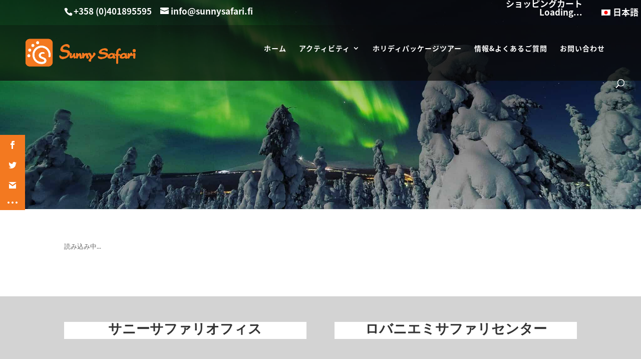

--- FILE ---
content_type: text/css
request_url: https://www.sunnysafari.fi/wp-content/themes/Divi-child/style.css?ver=4.27.5
body_size: -11
content:
/*
 Theme Name:   Divi Child
 Theme URI:    http://www.seven-1.com
 Description:  Divi Child Theme
 Author:       Seven-1
 Author URI:   http://www.seven-1.com
 Template:     Divi
 Version:      1.0.0
 License:      GNU General Public License v2 or later
 License URI:  http://www.gnu.org/licenses/gpl-2.0.html
 Tags:         Divi, is, awesome
*/